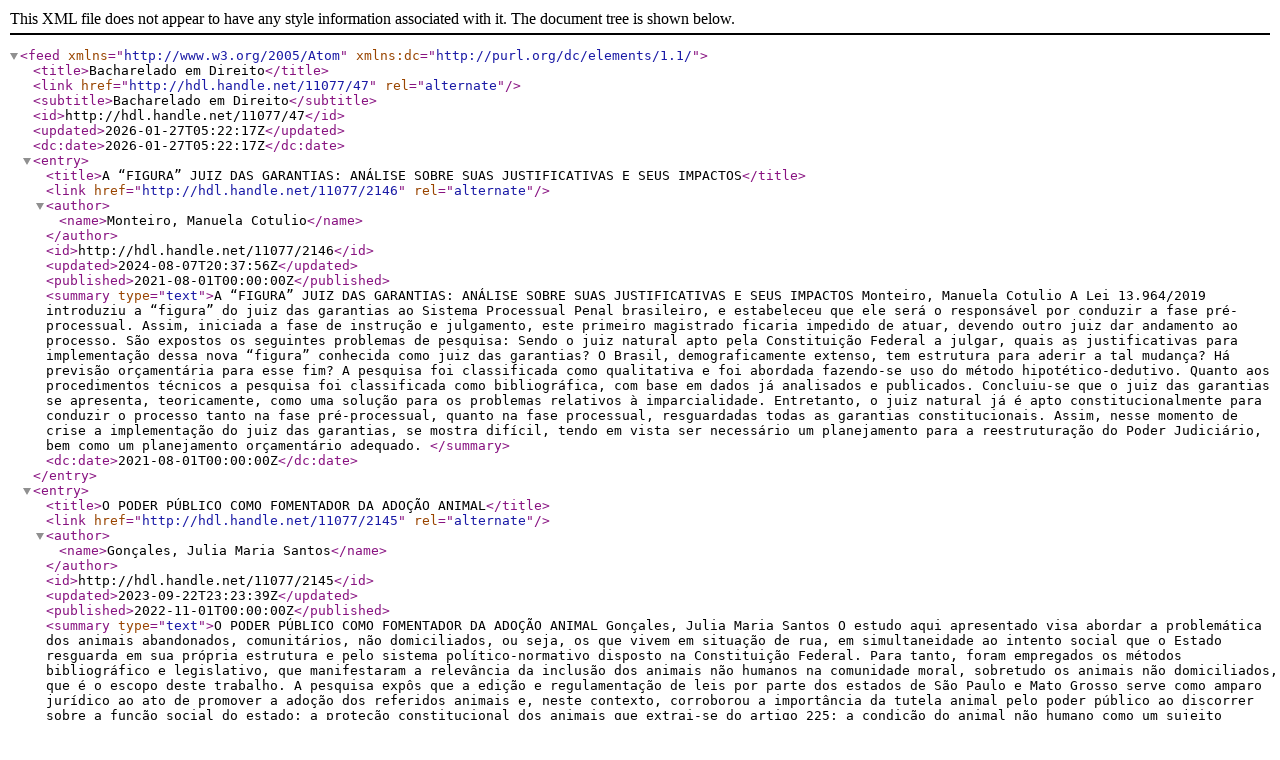

--- FILE ---
content_type: text/xml;charset=utf-8
request_url: https://aberto.univem.edu.br/feed/atom_1.0/11077/47
body_size: 3558
content:
<?xml version="1.0" encoding="UTF-8"?><feed xmlns="http://www.w3.org/2005/Atom" xmlns:dc="http://purl.org/dc/elements/1.1/">
<title>Bacharelado em Direito</title>
<link href="http://hdl.handle.net/11077/47" rel="alternate"/>
<subtitle>Bacharelado em Direito</subtitle>
<id>http://hdl.handle.net/11077/47</id>
<updated>2026-01-27T05:22:17Z</updated>
<dc:date>2026-01-27T05:22:17Z</dc:date>
<entry>
<title>A “FIGURA” JUIZ DAS GARANTIAS: ANÁLISE SOBRE SUAS JUSTIFICATIVAS E SEUS IMPACTOS</title>
<link href="http://hdl.handle.net/11077/2146" rel="alternate"/>
<author>
<name>Monteiro, Manuela Cotulio</name>
</author>
<id>http://hdl.handle.net/11077/2146</id>
<updated>2024-08-07T20:37:56Z</updated>
<published>2021-08-01T00:00:00Z</published>
<summary type="text">A “FIGURA” JUIZ DAS GARANTIAS: ANÁLISE SOBRE SUAS JUSTIFICATIVAS E SEUS IMPACTOS
Monteiro, Manuela Cotulio
A Lei 13.964/2019 introduziu a “figura” do juiz das garantias ao Sistema Processual Penal brasileiro, e estabeleceu que ele será o responsável por conduzir a fase pré-processual. Assim, iniciada a fase de instrução e julgamento, este primeiro magistrado ficaria impedido de atuar, devendo outro juiz dar andamento ao processo. São expostos os seguintes problemas de pesquisa: Sendo o juiz natural apto pela Constituição Federal a julgar, quais as justificativas para implementação dessa nova “figura” conhecida como juiz das garantias? O Brasil, demograficamente extenso, tem estrutura para aderir a tal mudança? Há previsão orçamentária para esse fim? A pesquisa foi classificada como qualitativa e foi abordada fazendo-se uso do método hipotético-dedutivo. Quanto aos procedimentos técnicos a pesquisa foi classificada como bibliográfica, com base em dados já analisados e publicados. Concluiu-se que o juiz das garantias se apresenta, teoricamente, como uma solução para os problemas relativos à imparcialidade. Entretanto, o juiz natural já é apto constitucionalmente para conduzir o processo tanto na fase pré-processual, quanto na fase processual, resguardadas todas as garantias constitucionais. Assim, nesse momento de crise a implementação do juiz das garantias, se mostra difícil, tendo em vista ser necessário um planejamento para a reestruturação do Poder Judiciário, bem como um planejamento orçamentário adequado.
</summary>
<dc:date>2021-08-01T00:00:00Z</dc:date>
</entry>
<entry>
<title>O PODER PÚBLICO COMO FOMENTADOR DA ADOÇÃO ANIMAL</title>
<link href="http://hdl.handle.net/11077/2145" rel="alternate"/>
<author>
<name>Gonçales, Julia Maria Santos</name>
</author>
<id>http://hdl.handle.net/11077/2145</id>
<updated>2023-09-22T23:23:39Z</updated>
<published>2022-11-01T00:00:00Z</published>
<summary type="text">O PODER PÚBLICO COMO FOMENTADOR DA ADOÇÃO ANIMAL
Gonçales, Julia Maria Santos
O estudo aqui apresentado visa abordar a problemática dos animais abandonados, comunitários, não domiciliados, ou seja, os que vivem em situação de rua, em simultaneidade ao intento social que o Estado resguarda em sua própria estrutura e pelo sistema político-normativo disposto na Constituição Federal. Para tanto, foram empregados os métodos bibliográfico e legislativo, que manifestaram a relevância da inclusão dos animais não humanos na comunidade moral, sobretudo os animais não domiciliados, que é o escopo deste trabalho. A pesquisa expôs que a edição e regulamentação de leis por parte dos estados de São Paulo e Mato Grosso serve como amparo jurídico ao ato de promover a adoção dos referidos animais e, neste contexto, corroborou a importância da tutela animal pelo poder público ao discorrer sobre a função social do estado; a proteção constitucional dos animais que extrai-se do artigo 225; a condição do animal não humano como um sujeito autônomo e possuidor de direitos, e a conjuntura que envolve os animais em situação de rua. A atuação dos estados aludidos sugestiona a tomada de ação por outros entes federativos, com o fito de promover políticas públicas e/ou a edição de leis que estimulem a adoção animal, a julgar pela dignidade intrínseca destes seres e a urgência de suprir suas necessidades (fundamentais e secundárias).
</summary>
<dc:date>2022-11-01T00:00:00Z</dc:date>
</entry>
<entry>
<title>A TRIBUTAÇÃO DE EMPRESAS MULTIPLATAFORMAS DECORRENTES DA ECONOMIA DIGITAL: UMA ANÁLISE DE ENTRAVES E CAMINHOS PARA O SISTEMA TRIBUTÁRIO BRASILEIRO</title>
<link href="http://hdl.handle.net/11077/2144" rel="alternate"/>
<author>
<name>Cruz, Bryan Ribeiro da</name>
</author>
<id>http://hdl.handle.net/11077/2144</id>
<updated>2023-09-22T23:03:46Z</updated>
<published>2022-11-01T00:00:00Z</published>
<summary type="text">A TRIBUTAÇÃO DE EMPRESAS MULTIPLATAFORMAS DECORRENTES DA ECONOMIA DIGITAL: UMA ANÁLISE DE ENTRAVES E CAMINHOS PARA O SISTEMA TRIBUTÁRIO BRASILEIRO
Cruz, Bryan Ribeiro da
A sociedade passa por grandes mudanças devido aos avanços tecnológicos advindos&#13;
da Digitalização da Economia. Isso afeta todas as formas como a sociedade&#13;
desenvolve suas relações comerciais. Essa digitalização traz novos contornos para&#13;
modelos de negócios, antes não vistos, como as empresas multiplataforma. No&#13;
entanto, o sistema tributário brasileiro não acompanhou essa evolução no mesmo&#13;
ritmo, situação que levou a um fenômeno conhecido como bitributação, que onera&#13;
excessivamente as empresas e as desencorajavam a continuar operando no País. De&#13;
encontro a problemática, a globalização exige uma solução para o sistema tributário&#13;
atual, que desencadeou um movimento global para criar regras tributárias globais para&#13;
a proteção das empresas. Assim, por meio de pesquisa doutrinária e documental,&#13;
utilizando-se da metodologia hipotético dedutiva, este artigo discute as barreiras e&#13;
caminhos que existem no atual sistema brasileiro. Afinal, se a situação atual persistir,&#13;
será difícil para o país ser visto como uma jurisdição juridicamente segura e estável,&#13;
aberta e pronta para empresas multiplataforma e outras formas que seguem surgindo&#13;
na economia digital.
</summary>
<dc:date>2022-11-01T00:00:00Z</dc:date>
</entry>
<entry>
<title>A LUTA PELOS DIREITOS DA COMUNIDADE PRETA À LUZ DA LITERATURA NEGRA ANTI-ESCRAVAGISTA A PARTIR DE MARIA FIRMINA DOS REIS (1822-1917)</title>
<link href="http://hdl.handle.net/11077/2143" rel="alternate"/>
<author>
<name>INÁCIO, MARIA FERNANDA DA SILVA</name>
</author>
<id>http://hdl.handle.net/11077/2143</id>
<updated>2023-08-23T13:05:35Z</updated>
<published>2022-11-01T00:00:00Z</published>
<summary type="text">A LUTA PELOS DIREITOS DA COMUNIDADE PRETA À LUZ DA LITERATURA NEGRA ANTI-ESCRAVAGISTA A PARTIR DE MARIA FIRMINA DOS REIS (1822-1917)
INÁCIO, MARIA FERNANDA DA SILVA
Já protegidos, na modernidade, dos direitos fundamentais, condutor de garantias e deveres, com uma fisionomia esclarecida diante ao entendimento jurídico, ficou-se, em contrapartida, uma lacuna a respeito de sua construção historial, sobretudo referente ao grupo social de pessoas pretas na sociedade brasileira. Assim, acostando-se na intervenção artística de Maria Firmina dos Reis, o exercício educacional intentado, aplicado através da sua composição literária, encaminhou o corpo social em um desencadeamento de menções antecipadas pelo fato social, bem como o determinismo. No que diz respeito ao seu conteúdo metodológico houvesse a apreciações de análises textuais, concentradas nos escritos de Reis, bem como em dispositivos doutrinários e cinematográficos, para melhor entendimento do conteúdo. A partir disso, tais avaliações, motivadas pela romancista, provocavam percepções em relação a uma desestrutura do ordenamento jurídico, que acabava por gerar inconsistência de poder. Tudo isso amparado de uma carnavalização da dignidade humana, que demonstrava, inoperante, justiça. Por vir por intermédio de uma estrutura formal, no delatar, o leitor tinha espaço para analisar e desenvolver, o que se acumulando com outros indivíduos, a consciência geral. Esta por assim dizer, estaria sendo a base central da sociedade contemporânea. Dissertar sobre as escrituras de Maria Firmina dos Reis, e o seu desempenho para a consciência geral, portanto, seria cultivar a força normativa da razão, que estendeu direitos e garantias a comunidade preta no Brasil.
</summary>
<dc:date>2022-11-01T00:00:00Z</dc:date>
</entry>
</feed>
